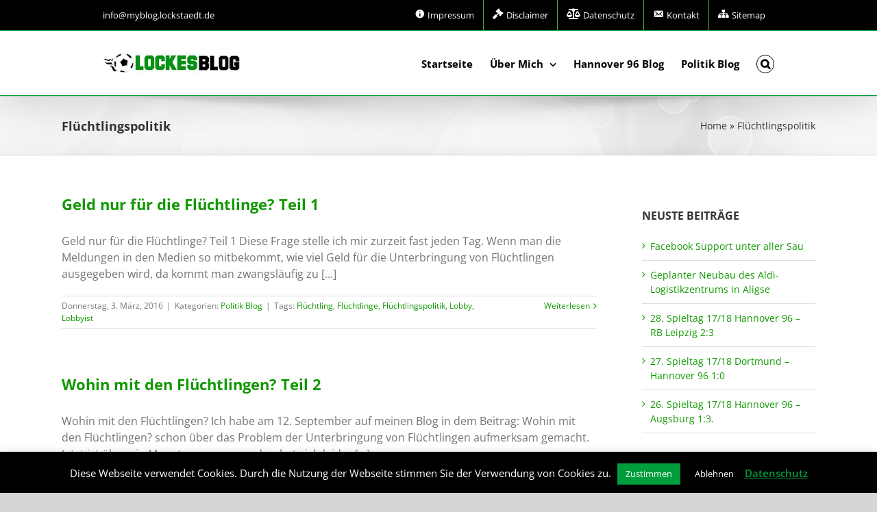

--- FILE ---
content_type: text/html; charset=UTF-8
request_url: http://myblog.lockstaedt.de/schlagwort/fluechtlingspolitik/
body_size: 19623
content:
<!DOCTYPE html>
<html class="avada-html-layout-wide avada-html-header-position-top avada-html-is-archive" lang="de" prefix="og: http://ogp.me/ns# fb: http://ogp.me/ns/fb#">
<head>
	<meta http-equiv="X-UA-Compatible" content="IE=edge" />
	<meta http-equiv="Content-Type" content="text/html; charset=utf-8"/>
	<meta name="viewport" content="width=device-width, initial-scale=1" />
	<script>var disableStr = 'ga-disable-UA-58458243-2'; if (document.cookie.indexOf(disableStr + '=true') > -1) { window[disableStr] = true; }</script><meta name='robots' content='noindex, follow' />
	<style>img:is([sizes="auto" i], [sizes^="auto," i]) { contain-intrinsic-size: 3000px 1500px }</style>
	
	<!-- This site is optimized with the Yoast SEO plugin v26.6 - https://yoast.com/wordpress/plugins/seo/ -->
	<title>Flüchtlingspolitik Archive - Lockes Blog</title>
	<meta name="description" content="96, Asylbewerber, Duffner, Flüchtling, Flüchtlinge, Frontzeck, Griechenland, Hannover, Hannover 96, Heckler und Koch, Iran, Kauder, Lobbyist, Migranten, Politik, Aligse, Lockstädt" />
	<meta property="og:locale" content="de_DE" />
	<meta property="og:type" content="article" />
	<meta property="og:title" content="Flüchtlingspolitik Archive - Lockes Blog" />
	<meta property="og:description" content="96, Asylbewerber, Duffner, Flüchtling, Flüchtlinge, Frontzeck, Griechenland, Hannover, Hannover 96, Heckler und Koch, Iran, Kauder, Lobbyist, Migranten, Politik, Aligse, Lockstädt" />
	<meta property="og:url" content="http://myblog.lockstaedt.de/schlagwort/fluechtlingspolitik/" />
	<meta property="og:site_name" content="Lockes Blog" />
	<meta name="twitter:card" content="summary_large_image" />
	<script type="application/ld+json" class="yoast-schema-graph">{"@context":"https://schema.org","@graph":[{"@type":"CollectionPage","@id":"http://myblog.lockstaedt.de/schlagwort/fluechtlingspolitik/","url":"http://myblog.lockstaedt.de/schlagwort/fluechtlingspolitik/","name":"Flüchtlingspolitik Archive - Lockes Blog","isPartOf":{"@id":"http://myblog.lockstaedt.de/#website"},"description":"96, Asylbewerber, Duffner, Flüchtling, Flüchtlinge, Frontzeck, Griechenland, Hannover, Hannover 96, Heckler und Koch, Iran, Kauder, Lobbyist, Migranten, Politik, Aligse, Lockstädt","breadcrumb":{"@id":"http://myblog.lockstaedt.de/schlagwort/fluechtlingspolitik/#breadcrumb"},"inLanguage":"de"},{"@type":"BreadcrumbList","@id":"http://myblog.lockstaedt.de/schlagwort/fluechtlingspolitik/#breadcrumb","itemListElement":[{"@type":"ListItem","position":1,"name":"Home","item":"http://myblog.lockstaedt.de/"},{"@type":"ListItem","position":2,"name":"Flüchtlingspolitik"}]},{"@type":"WebSite","@id":"http://myblog.lockstaedt.de/#website","url":"http://myblog.lockstaedt.de/","name":"Lockes Blog","description":"Mein Kritischer Block zu politischen Themen und Hannover 96","potentialAction":[{"@type":"SearchAction","target":{"@type":"EntryPoint","urlTemplate":"http://myblog.lockstaedt.de/?s={search_term_string}"},"query-input":{"@type":"PropertyValueSpecification","valueRequired":true,"valueName":"search_term_string"}}],"inLanguage":"de"}]}</script>
	<!-- / Yoast SEO plugin. -->


<link rel="alternate" type="application/rss+xml" title="Lockes Blog &raquo; Feed" href="http://myblog.lockstaedt.de/feed/" />
<link rel="alternate" type="application/rss+xml" title="Lockes Blog &raquo; Kommentar-Feed" href="http://myblog.lockstaedt.de/comments/feed/" />
		
		
		
		
		
		<link rel="alternate" type="application/rss+xml" title="Lockes Blog &raquo; Flüchtlingspolitik Schlagwort-Feed" href="http://myblog.lockstaedt.de/schlagwort/fluechtlingspolitik/feed/" />
<script type="text/javascript">
/* <![CDATA[ */
window._wpemojiSettings = {"baseUrl":"https:\/\/s.w.org\/images\/core\/emoji\/16.0.1\/72x72\/","ext":".png","svgUrl":"https:\/\/s.w.org\/images\/core\/emoji\/16.0.1\/svg\/","svgExt":".svg","source":{"concatemoji":"http:\/\/myblog.lockstaedt.de\/wp-includes\/js\/wp-emoji-release.min.js?ver=6.8.3"}};
/*! This file is auto-generated */
!function(s,n){var o,i,e;function c(e){try{var t={supportTests:e,timestamp:(new Date).valueOf()};sessionStorage.setItem(o,JSON.stringify(t))}catch(e){}}function p(e,t,n){e.clearRect(0,0,e.canvas.width,e.canvas.height),e.fillText(t,0,0);var t=new Uint32Array(e.getImageData(0,0,e.canvas.width,e.canvas.height).data),a=(e.clearRect(0,0,e.canvas.width,e.canvas.height),e.fillText(n,0,0),new Uint32Array(e.getImageData(0,0,e.canvas.width,e.canvas.height).data));return t.every(function(e,t){return e===a[t]})}function u(e,t){e.clearRect(0,0,e.canvas.width,e.canvas.height),e.fillText(t,0,0);for(var n=e.getImageData(16,16,1,1),a=0;a<n.data.length;a++)if(0!==n.data[a])return!1;return!0}function f(e,t,n,a){switch(t){case"flag":return n(e,"\ud83c\udff3\ufe0f\u200d\u26a7\ufe0f","\ud83c\udff3\ufe0f\u200b\u26a7\ufe0f")?!1:!n(e,"\ud83c\udde8\ud83c\uddf6","\ud83c\udde8\u200b\ud83c\uddf6")&&!n(e,"\ud83c\udff4\udb40\udc67\udb40\udc62\udb40\udc65\udb40\udc6e\udb40\udc67\udb40\udc7f","\ud83c\udff4\u200b\udb40\udc67\u200b\udb40\udc62\u200b\udb40\udc65\u200b\udb40\udc6e\u200b\udb40\udc67\u200b\udb40\udc7f");case"emoji":return!a(e,"\ud83e\udedf")}return!1}function g(e,t,n,a){var r="undefined"!=typeof WorkerGlobalScope&&self instanceof WorkerGlobalScope?new OffscreenCanvas(300,150):s.createElement("canvas"),o=r.getContext("2d",{willReadFrequently:!0}),i=(o.textBaseline="top",o.font="600 32px Arial",{});return e.forEach(function(e){i[e]=t(o,e,n,a)}),i}function t(e){var t=s.createElement("script");t.src=e,t.defer=!0,s.head.appendChild(t)}"undefined"!=typeof Promise&&(o="wpEmojiSettingsSupports",i=["flag","emoji"],n.supports={everything:!0,everythingExceptFlag:!0},e=new Promise(function(e){s.addEventListener("DOMContentLoaded",e,{once:!0})}),new Promise(function(t){var n=function(){try{var e=JSON.parse(sessionStorage.getItem(o));if("object"==typeof e&&"number"==typeof e.timestamp&&(new Date).valueOf()<e.timestamp+604800&&"object"==typeof e.supportTests)return e.supportTests}catch(e){}return null}();if(!n){if("undefined"!=typeof Worker&&"undefined"!=typeof OffscreenCanvas&&"undefined"!=typeof URL&&URL.createObjectURL&&"undefined"!=typeof Blob)try{var e="postMessage("+g.toString()+"("+[JSON.stringify(i),f.toString(),p.toString(),u.toString()].join(",")+"));",a=new Blob([e],{type:"text/javascript"}),r=new Worker(URL.createObjectURL(a),{name:"wpTestEmojiSupports"});return void(r.onmessage=function(e){c(n=e.data),r.terminate(),t(n)})}catch(e){}c(n=g(i,f,p,u))}t(n)}).then(function(e){for(var t in e)n.supports[t]=e[t],n.supports.everything=n.supports.everything&&n.supports[t],"flag"!==t&&(n.supports.everythingExceptFlag=n.supports.everythingExceptFlag&&n.supports[t]);n.supports.everythingExceptFlag=n.supports.everythingExceptFlag&&!n.supports.flag,n.DOMReady=!1,n.readyCallback=function(){n.DOMReady=!0}}).then(function(){return e}).then(function(){var e;n.supports.everything||(n.readyCallback(),(e=n.source||{}).concatemoji?t(e.concatemoji):e.wpemoji&&e.twemoji&&(t(e.twemoji),t(e.wpemoji)))}))}((window,document),window._wpemojiSettings);
/* ]]> */
</script>
<link rel='stylesheet' id='dashicons-css' href='http://myblog.lockstaedt.de/wp-includes/css/dashicons.min.css?ver=6.8.3' type='text/css' media='all' />
<link rel='stylesheet' id='elusive-css' href='http://myblog.lockstaedt.de/wp-content/plugins/menu-icons/vendor/codeinwp/icon-picker/css/types/elusive.min.css?ver=2.0' type='text/css' media='all' />
<link rel='stylesheet' id='menu-icon-font-awesome-css' href='http://myblog.lockstaedt.de/wp-content/plugins/menu-icons/css/fontawesome/css/all.min.css?ver=5.15.4' type='text/css' media='all' />
<link rel='stylesheet' id='foundation-icons-css' href='http://myblog.lockstaedt.de/wp-content/plugins/menu-icons/vendor/codeinwp/icon-picker/css/types/foundation-icons.min.css?ver=3.0' type='text/css' media='all' />
<link rel='stylesheet' id='genericons-css' href='http://myblog.lockstaedt.de/wp-content/plugins/menu-icons/vendor/codeinwp/icon-picker/css/types/genericons.min.css?ver=3.4' type='text/css' media='all' />
<link rel='stylesheet' id='menu-icons-extra-css' href='http://myblog.lockstaedt.de/wp-content/plugins/menu-icons/css/extra.min.css?ver=0.13.20' type='text/css' media='all' />
<style id='wp-emoji-styles-inline-css' type='text/css'>

	img.wp-smiley, img.emoji {
		display: inline !important;
		border: none !important;
		box-shadow: none !important;
		height: 1em !important;
		width: 1em !important;
		margin: 0 0.07em !important;
		vertical-align: -0.1em !important;
		background: none !important;
		padding: 0 !important;
	}
</style>
<style id='classic-theme-styles-inline-css' type='text/css'>
/*! This file is auto-generated */
.wp-block-button__link{color:#fff;background-color:#32373c;border-radius:9999px;box-shadow:none;text-decoration:none;padding:calc(.667em + 2px) calc(1.333em + 2px);font-size:1.125em}.wp-block-file__button{background:#32373c;color:#fff;text-decoration:none}
</style>
<style id='global-styles-inline-css' type='text/css'>
:root{--wp--preset--aspect-ratio--square: 1;--wp--preset--aspect-ratio--4-3: 4/3;--wp--preset--aspect-ratio--3-4: 3/4;--wp--preset--aspect-ratio--3-2: 3/2;--wp--preset--aspect-ratio--2-3: 2/3;--wp--preset--aspect-ratio--16-9: 16/9;--wp--preset--aspect-ratio--9-16: 9/16;--wp--preset--color--black: #000000;--wp--preset--color--cyan-bluish-gray: #abb8c3;--wp--preset--color--white: #ffffff;--wp--preset--color--pale-pink: #f78da7;--wp--preset--color--vivid-red: #cf2e2e;--wp--preset--color--luminous-vivid-orange: #ff6900;--wp--preset--color--luminous-vivid-amber: #fcb900;--wp--preset--color--light-green-cyan: #7bdcb5;--wp--preset--color--vivid-green-cyan: #00d084;--wp--preset--color--pale-cyan-blue: #8ed1fc;--wp--preset--color--vivid-cyan-blue: #0693e3;--wp--preset--color--vivid-purple: #9b51e0;--wp--preset--gradient--vivid-cyan-blue-to-vivid-purple: linear-gradient(135deg,rgba(6,147,227,1) 0%,rgb(155,81,224) 100%);--wp--preset--gradient--light-green-cyan-to-vivid-green-cyan: linear-gradient(135deg,rgb(122,220,180) 0%,rgb(0,208,130) 100%);--wp--preset--gradient--luminous-vivid-amber-to-luminous-vivid-orange: linear-gradient(135deg,rgba(252,185,0,1) 0%,rgba(255,105,0,1) 100%);--wp--preset--gradient--luminous-vivid-orange-to-vivid-red: linear-gradient(135deg,rgba(255,105,0,1) 0%,rgb(207,46,46) 100%);--wp--preset--gradient--very-light-gray-to-cyan-bluish-gray: linear-gradient(135deg,rgb(238,238,238) 0%,rgb(169,184,195) 100%);--wp--preset--gradient--cool-to-warm-spectrum: linear-gradient(135deg,rgb(74,234,220) 0%,rgb(151,120,209) 20%,rgb(207,42,186) 40%,rgb(238,44,130) 60%,rgb(251,105,98) 80%,rgb(254,248,76) 100%);--wp--preset--gradient--blush-light-purple: linear-gradient(135deg,rgb(255,206,236) 0%,rgb(152,150,240) 100%);--wp--preset--gradient--blush-bordeaux: linear-gradient(135deg,rgb(254,205,165) 0%,rgb(254,45,45) 50%,rgb(107,0,62) 100%);--wp--preset--gradient--luminous-dusk: linear-gradient(135deg,rgb(255,203,112) 0%,rgb(199,81,192) 50%,rgb(65,88,208) 100%);--wp--preset--gradient--pale-ocean: linear-gradient(135deg,rgb(255,245,203) 0%,rgb(182,227,212) 50%,rgb(51,167,181) 100%);--wp--preset--gradient--electric-grass: linear-gradient(135deg,rgb(202,248,128) 0%,rgb(113,206,126) 100%);--wp--preset--gradient--midnight: linear-gradient(135deg,rgb(2,3,129) 0%,rgb(40,116,252) 100%);--wp--preset--font-size--small: 12px;--wp--preset--font-size--medium: 20px;--wp--preset--font-size--large: 24px;--wp--preset--font-size--x-large: 42px;--wp--preset--font-size--normal: 16px;--wp--preset--font-size--xlarge: 32px;--wp--preset--font-size--huge: 48px;--wp--preset--spacing--20: 0.44rem;--wp--preset--spacing--30: 0.67rem;--wp--preset--spacing--40: 1rem;--wp--preset--spacing--50: 1.5rem;--wp--preset--spacing--60: 2.25rem;--wp--preset--spacing--70: 3.38rem;--wp--preset--spacing--80: 5.06rem;--wp--preset--shadow--natural: 6px 6px 9px rgba(0, 0, 0, 0.2);--wp--preset--shadow--deep: 12px 12px 50px rgba(0, 0, 0, 0.4);--wp--preset--shadow--sharp: 6px 6px 0px rgba(0, 0, 0, 0.2);--wp--preset--shadow--outlined: 6px 6px 0px -3px rgba(255, 255, 255, 1), 6px 6px rgba(0, 0, 0, 1);--wp--preset--shadow--crisp: 6px 6px 0px rgba(0, 0, 0, 1);}:where(.is-layout-flex){gap: 0.5em;}:where(.is-layout-grid){gap: 0.5em;}body .is-layout-flex{display: flex;}.is-layout-flex{flex-wrap: wrap;align-items: center;}.is-layout-flex > :is(*, div){margin: 0;}body .is-layout-grid{display: grid;}.is-layout-grid > :is(*, div){margin: 0;}:where(.wp-block-columns.is-layout-flex){gap: 2em;}:where(.wp-block-columns.is-layout-grid){gap: 2em;}:where(.wp-block-post-template.is-layout-flex){gap: 1.25em;}:where(.wp-block-post-template.is-layout-grid){gap: 1.25em;}.has-black-color{color: var(--wp--preset--color--black) !important;}.has-cyan-bluish-gray-color{color: var(--wp--preset--color--cyan-bluish-gray) !important;}.has-white-color{color: var(--wp--preset--color--white) !important;}.has-pale-pink-color{color: var(--wp--preset--color--pale-pink) !important;}.has-vivid-red-color{color: var(--wp--preset--color--vivid-red) !important;}.has-luminous-vivid-orange-color{color: var(--wp--preset--color--luminous-vivid-orange) !important;}.has-luminous-vivid-amber-color{color: var(--wp--preset--color--luminous-vivid-amber) !important;}.has-light-green-cyan-color{color: var(--wp--preset--color--light-green-cyan) !important;}.has-vivid-green-cyan-color{color: var(--wp--preset--color--vivid-green-cyan) !important;}.has-pale-cyan-blue-color{color: var(--wp--preset--color--pale-cyan-blue) !important;}.has-vivid-cyan-blue-color{color: var(--wp--preset--color--vivid-cyan-blue) !important;}.has-vivid-purple-color{color: var(--wp--preset--color--vivid-purple) !important;}.has-black-background-color{background-color: var(--wp--preset--color--black) !important;}.has-cyan-bluish-gray-background-color{background-color: var(--wp--preset--color--cyan-bluish-gray) !important;}.has-white-background-color{background-color: var(--wp--preset--color--white) !important;}.has-pale-pink-background-color{background-color: var(--wp--preset--color--pale-pink) !important;}.has-vivid-red-background-color{background-color: var(--wp--preset--color--vivid-red) !important;}.has-luminous-vivid-orange-background-color{background-color: var(--wp--preset--color--luminous-vivid-orange) !important;}.has-luminous-vivid-amber-background-color{background-color: var(--wp--preset--color--luminous-vivid-amber) !important;}.has-light-green-cyan-background-color{background-color: var(--wp--preset--color--light-green-cyan) !important;}.has-vivid-green-cyan-background-color{background-color: var(--wp--preset--color--vivid-green-cyan) !important;}.has-pale-cyan-blue-background-color{background-color: var(--wp--preset--color--pale-cyan-blue) !important;}.has-vivid-cyan-blue-background-color{background-color: var(--wp--preset--color--vivid-cyan-blue) !important;}.has-vivid-purple-background-color{background-color: var(--wp--preset--color--vivid-purple) !important;}.has-black-border-color{border-color: var(--wp--preset--color--black) !important;}.has-cyan-bluish-gray-border-color{border-color: var(--wp--preset--color--cyan-bluish-gray) !important;}.has-white-border-color{border-color: var(--wp--preset--color--white) !important;}.has-pale-pink-border-color{border-color: var(--wp--preset--color--pale-pink) !important;}.has-vivid-red-border-color{border-color: var(--wp--preset--color--vivid-red) !important;}.has-luminous-vivid-orange-border-color{border-color: var(--wp--preset--color--luminous-vivid-orange) !important;}.has-luminous-vivid-amber-border-color{border-color: var(--wp--preset--color--luminous-vivid-amber) !important;}.has-light-green-cyan-border-color{border-color: var(--wp--preset--color--light-green-cyan) !important;}.has-vivid-green-cyan-border-color{border-color: var(--wp--preset--color--vivid-green-cyan) !important;}.has-pale-cyan-blue-border-color{border-color: var(--wp--preset--color--pale-cyan-blue) !important;}.has-vivid-cyan-blue-border-color{border-color: var(--wp--preset--color--vivid-cyan-blue) !important;}.has-vivid-purple-border-color{border-color: var(--wp--preset--color--vivid-purple) !important;}.has-vivid-cyan-blue-to-vivid-purple-gradient-background{background: var(--wp--preset--gradient--vivid-cyan-blue-to-vivid-purple) !important;}.has-light-green-cyan-to-vivid-green-cyan-gradient-background{background: var(--wp--preset--gradient--light-green-cyan-to-vivid-green-cyan) !important;}.has-luminous-vivid-amber-to-luminous-vivid-orange-gradient-background{background: var(--wp--preset--gradient--luminous-vivid-amber-to-luminous-vivid-orange) !important;}.has-luminous-vivid-orange-to-vivid-red-gradient-background{background: var(--wp--preset--gradient--luminous-vivid-orange-to-vivid-red) !important;}.has-very-light-gray-to-cyan-bluish-gray-gradient-background{background: var(--wp--preset--gradient--very-light-gray-to-cyan-bluish-gray) !important;}.has-cool-to-warm-spectrum-gradient-background{background: var(--wp--preset--gradient--cool-to-warm-spectrum) !important;}.has-blush-light-purple-gradient-background{background: var(--wp--preset--gradient--blush-light-purple) !important;}.has-blush-bordeaux-gradient-background{background: var(--wp--preset--gradient--blush-bordeaux) !important;}.has-luminous-dusk-gradient-background{background: var(--wp--preset--gradient--luminous-dusk) !important;}.has-pale-ocean-gradient-background{background: var(--wp--preset--gradient--pale-ocean) !important;}.has-electric-grass-gradient-background{background: var(--wp--preset--gradient--electric-grass) !important;}.has-midnight-gradient-background{background: var(--wp--preset--gradient--midnight) !important;}.has-small-font-size{font-size: var(--wp--preset--font-size--small) !important;}.has-medium-font-size{font-size: var(--wp--preset--font-size--medium) !important;}.has-large-font-size{font-size: var(--wp--preset--font-size--large) !important;}.has-x-large-font-size{font-size: var(--wp--preset--font-size--x-large) !important;}
:where(.wp-block-post-template.is-layout-flex){gap: 1.25em;}:where(.wp-block-post-template.is-layout-grid){gap: 1.25em;}
:where(.wp-block-columns.is-layout-flex){gap: 2em;}:where(.wp-block-columns.is-layout-grid){gap: 2em;}
:root :where(.wp-block-pullquote){font-size: 1.5em;line-height: 1.6;}
</style>
<link rel='stylesheet' id='cookie-law-info-css' href='http://myblog.lockstaedt.de/wp-content/plugins/cookie-law-info/legacy/public/css/cookie-law-info-public.css?ver=3.3.9' type='text/css' media='all' />
<link rel='stylesheet' id='cookie-law-info-gdpr-css' href='http://myblog.lockstaedt.de/wp-content/plugins/cookie-law-info/legacy/public/css/cookie-law-info-gdpr.css?ver=3.3.9' type='text/css' media='all' />
<link rel='stylesheet' id='rs-plugin-settings-css' href='http://myblog.lockstaedt.de/wp-content/plugins/revslider/public/assets/css/rs6.css?ver=6.1.1' type='text/css' media='all' />
<style id='rs-plugin-settings-inline-css' type='text/css'>
<iframe src="https://www.google.com/maps/embed?pb=!1m18!1m12!1m3!1d2935.228088474755!2d9.968621316095696!3d52.39940997979142!2m3!1f0!2f0!3f0!3m2!1i1024!2i768!4f13.1!3m3!1m2!1s0x47b00f6e076eb04b%3A0xd5429e8face108bf!2sIm+Heerseacker+12%2C+31275+Lehrte%2C+Germany!5e1!3m2!1sen!2sus!4v1500232447375" width="600" height="450" frameborder="0" style="border:0" allowfullscreen></iframe>
</style>
<!--[if IE]>
<link rel='stylesheet' id='avada-IE-css' href='http://myblog.lockstaedt.de/wp-content/themes/Avada/assets/css/dynamic/ie.min.css?ver=7.3' type='text/css' media='all' />
<style id='avada-IE-inline-css' type='text/css'>
.avada-select-parent .select-arrow{background-color:#ffffff}
.select-arrow{background-color:#ffffff}
</style>
<![endif]-->
<link rel='stylesheet' id='fusion-dynamic-css-css' href='http://myblog.lockstaedt.de/wp-content/uploads/fusion-styles/d6383f80d4e828741d5a47cc7b1f2529.min.css?ver=3.3' type='text/css' media='all' />
<script type="text/javascript" src="http://myblog.lockstaedt.de/wp-includes/js/jquery/jquery.min.js?ver=3.7.1" id="jquery-core-js"></script>
<script type="text/javascript" src="http://myblog.lockstaedt.de/wp-includes/js/jquery/jquery-migrate.min.js?ver=3.4.1" id="jquery-migrate-js"></script>
<script type="text/javascript" id="cookie-law-info-js-extra">
/* <![CDATA[ */
var Cli_Data = {"nn_cookie_ids":[],"cookielist":[],"non_necessary_cookies":[],"ccpaEnabled":"","ccpaRegionBased":"","ccpaBarEnabled":"","strictlyEnabled":["necessary","obligatoire"],"ccpaType":"gdpr","js_blocking":"","custom_integration":"","triggerDomRefresh":"","secure_cookies":""};
var cli_cookiebar_settings = {"animate_speed_hide":"500","animate_speed_show":"500","background":"#000000","border":"#444","border_on":"","button_1_button_colour":"#009d3c","button_1_button_hover":"#007e30","button_1_link_colour":"#fff","button_1_as_button":"1","button_1_new_win":"","button_2_button_colour":"#ffffff","button_2_button_hover":"#cccccc","button_2_link_colour":"#009d3c","button_2_as_button":"","button_2_hidebar":"","button_3_button_colour":"#000","button_3_button_hover":"#000000","button_3_link_colour":"#fff","button_3_as_button":"1","button_3_new_win":"","button_4_button_colour":"#000","button_4_button_hover":"#000000","button_4_link_colour":"#fff","button_4_as_button":"1","button_7_button_colour":"#61a229","button_7_button_hover":"#4e8221","button_7_link_colour":"#fff","button_7_as_button":"1","button_7_new_win":"","font_family":"inherit","header_fix":"","notify_animate_hide":"1","notify_animate_show":"","notify_div_id":"#cookie-law-info-bar","notify_position_horizontal":"right","notify_position_vertical":"bottom","scroll_close":"","scroll_close_reload":"","accept_close_reload":"","reject_close_reload":"","showagain_tab":"1","showagain_background":"#fff","showagain_border":"#000","showagain_div_id":"#cookie-law-info-again","showagain_x_position":"100px","text":"#ffffff","show_once_yn":"","show_once":"10000","logging_on":"","as_popup":"","popup_overlay":"1","bar_heading_text":"","cookie_bar_as":"banner","popup_showagain_position":"bottom-right","widget_position":"left"};
var log_object = {"ajax_url":"http:\/\/myblog.lockstaedt.de\/wp-admin\/admin-ajax.php"};
/* ]]> */
</script>
<script type="text/javascript" src="http://myblog.lockstaedt.de/wp-content/plugins/cookie-law-info/legacy/public/js/cookie-law-info-public.js?ver=3.3.9" id="cookie-law-info-js"></script>
<script type="text/javascript" src="http://myblog.lockstaedt.de/wp-content/plugins/revslider/public/assets/js/revolution.tools.min.js?ver=6.0" id="tp-tools-js"></script>
<script type="text/javascript" src="http://myblog.lockstaedt.de/wp-content/plugins/revslider/public/assets/js/rs6.min.js?ver=6.1.1" id="revmin-js"></script>
<link rel="https://api.w.org/" href="http://myblog.lockstaedt.de/wp-json/" /><link rel="alternate" title="JSON" type="application/json" href="http://myblog.lockstaedt.de/wp-json/wp/v2/tags/73" /><link rel="EditURI" type="application/rsd+xml" title="RSD" href="http://myblog.lockstaedt.de/xmlrpc.php?rsd" />
<meta name="generator" content="WordPress 6.8.3" />

        <script type="text/javascript">
            var jQueryMigrateHelperHasSentDowngrade = false;

			window.onerror = function( msg, url, line, col, error ) {
				// Break out early, do not processing if a downgrade reqeust was already sent.
				if ( jQueryMigrateHelperHasSentDowngrade ) {
					return true;
                }

				var xhr = new XMLHttpRequest();
				var nonce = '76631e731a';
				var jQueryFunctions = [
					'andSelf',
					'browser',
					'live',
					'boxModel',
					'support.boxModel',
					'size',
					'swap',
					'clean',
					'sub',
                ];
				var match_pattern = /\)\.(.+?) is not a function/;
                var erroredFunction = msg.match( match_pattern );

                // If there was no matching functions, do not try to downgrade.
                if ( null === erroredFunction || typeof erroredFunction !== 'object' || typeof erroredFunction[1] === "undefined" || -1 === jQueryFunctions.indexOf( erroredFunction[1] ) ) {
                    return true;
                }

                // Set that we've now attempted a downgrade request.
                jQueryMigrateHelperHasSentDowngrade = true;

				xhr.open( 'POST', 'http://myblog.lockstaedt.de/wp-admin/admin-ajax.php' );
				xhr.setRequestHeader( 'Content-Type', 'application/x-www-form-urlencoded' );
				xhr.onload = function () {
					var response,
                        reload = false;

					if ( 200 === xhr.status ) {
                        try {
                        	response = JSON.parse( xhr.response );

                        	reload = response.data.reload;
                        } catch ( e ) {
                        	reload = false;
                        }
                    }

					// Automatically reload the page if a deprecation caused an automatic downgrade, ensure visitors get the best possible experience.
					if ( reload ) {
						location.reload();
                    }
				};

				xhr.send( encodeURI( 'action=jquery-migrate-downgrade-version&_wpnonce=' + nonce ) );

				// Suppress error alerts in older browsers
				return true;
			}
        </script>

		<style type="text/css" id="css-fb-visibility">@media screen and (max-width: 640px){body:not(.fusion-builder-ui-wireframe) .fusion-no-small-visibility{display:none !important;}body:not(.fusion-builder-ui-wireframe) .sm-text-align-center{text-align:center !important;}body:not(.fusion-builder-ui-wireframe) .sm-text-align-left{text-align:left !important;}body:not(.fusion-builder-ui-wireframe) .sm-text-align-right{text-align:right !important;}body:not(.fusion-builder-ui-wireframe) .sm-mx-auto{margin-left:auto !important;margin-right:auto !important;}body:not(.fusion-builder-ui-wireframe) .sm-ml-auto{margin-left:auto !important;}body:not(.fusion-builder-ui-wireframe) .sm-mr-auto{margin-right:auto !important;}body:not(.fusion-builder-ui-wireframe) .fusion-absolute-position-small{position:absolute;top:auto;width:100%;}}@media screen and (min-width: 641px) and (max-width: 1024px){body:not(.fusion-builder-ui-wireframe) .fusion-no-medium-visibility{display:none !important;}body:not(.fusion-builder-ui-wireframe) .md-text-align-center{text-align:center !important;}body:not(.fusion-builder-ui-wireframe) .md-text-align-left{text-align:left !important;}body:not(.fusion-builder-ui-wireframe) .md-text-align-right{text-align:right !important;}body:not(.fusion-builder-ui-wireframe) .md-mx-auto{margin-left:auto !important;margin-right:auto !important;}body:not(.fusion-builder-ui-wireframe) .md-ml-auto{margin-left:auto !important;}body:not(.fusion-builder-ui-wireframe) .md-mr-auto{margin-right:auto !important;}body:not(.fusion-builder-ui-wireframe) .fusion-absolute-position-medium{position:absolute;top:auto;width:100%;}}@media screen and (min-width: 1025px){body:not(.fusion-builder-ui-wireframe) .fusion-no-large-visibility{display:none !important;}body:not(.fusion-builder-ui-wireframe) .lg-text-align-center{text-align:center !important;}body:not(.fusion-builder-ui-wireframe) .lg-text-align-left{text-align:left !important;}body:not(.fusion-builder-ui-wireframe) .lg-text-align-right{text-align:right !important;}body:not(.fusion-builder-ui-wireframe) .lg-mx-auto{margin-left:auto !important;margin-right:auto !important;}body:not(.fusion-builder-ui-wireframe) .lg-ml-auto{margin-left:auto !important;}body:not(.fusion-builder-ui-wireframe) .lg-mr-auto{margin-right:auto !important;}body:not(.fusion-builder-ui-wireframe) .fusion-absolute-position-large{position:absolute;top:auto;width:100%;}}</style><meta name="generator" content="Powered by Slider Revolution 6.1.1 - responsive, Mobile-Friendly Slider Plugin for WordPress with comfortable drag and drop interface." />
<link rel="icon" href="http://myblog.lockstaedt.de/wp-content/uploads/2015/09/wappen3-150x150.jpg" sizes="32x32" />
<link rel="icon" href="http://myblog.lockstaedt.de/wp-content/uploads/2015/09/wappen3-e1442257276992.jpg" sizes="192x192" />
<link rel="apple-touch-icon" href="http://myblog.lockstaedt.de/wp-content/uploads/2015/09/wappen3-e1442257276992.jpg" />
<meta name="msapplication-TileImage" content="http://myblog.lockstaedt.de/wp-content/uploads/2015/09/wappen3-e1442257276992.jpg" />
<script type="text/javascript">function setREVStartSize(a){try{var b,c=document.getElementById(a.c).parentNode.offsetWidth;if(c=0===c||isNaN(c)?window.innerWidth:c,a.tabw=void 0===a.tabw?0:parseInt(a.tabw),a.thumbw=void 0===a.thumbw?0:parseInt(a.thumbw),a.tabh=void 0===a.tabh?0:parseInt(a.tabh),a.thumbh=void 0===a.thumbh?0:parseInt(a.thumbh),a.tabhide=void 0===a.tabhide?0:parseInt(a.tabhide),a.thumbhide=void 0===a.thumbhide?0:parseInt(a.thumbhide),a.mh=void 0===a.mh||""==a.mh?0:a.mh,"fullscreen"===a.layout||"fullscreen"===a.l)b=Math.max(a.mh,window.innerHeight);else{for(var d in a.gw=Array.isArray(a.gw)?a.gw:[a.gw],a.rl)(void 0===a.gw[d]||0===a.gw[d])&&(a.gw[d]=a.gw[d-1]);for(var d in a.gh=void 0===a.el||""===a.el||Array.isArray(a.el)&&0==a.el.length?a.gh:a.el,a.gh=Array.isArray(a.gh)?a.gh:[a.gh],a.rl)(void 0===a.gh[d]||0===a.gh[d])&&(a.gh[d]=a.gh[d-1]);var e,f=Array(a.rl.length),g=0;for(var d in a.tabw=a.tabhide>=c?0:a.tabw,a.thumbw=a.thumbhide>=c?0:a.thumbw,a.tabh=a.tabhide>=c?0:a.tabh,a.thumbh=a.thumbhide>=c?0:a.thumbh,a.rl)f[d]=a.rl[d]<window.innerWidth?0:a.rl[d];for(var d in e=f[0],f)e>f[d]&&0<f[d]&&(e=f[d],g=d);var h=c>a.gw[g]+a.tabw+a.thumbw?1:(c-(a.tabw+a.thumbw))/a.gw[g];b=a.gh[g]*h+(a.tabh+a.thumbh)}void 0===window.rs_init_css&&(window.rs_init_css=document.head.appendChild(document.createElement("style"))),document.getElementById(a.c).height=b,window.rs_init_css.innerHTML+="#"+a.c+"_wrapper { height: "+b+"px }"}catch(a){console.log("Failure at Presize of Slider:"+a)}};</script>
		<script type="text/javascript">
			var doc = document.documentElement;
			doc.setAttribute( 'data-useragent', navigator.userAgent );
		</script>
		
	</head>

<body class="archive tag tag-fluechtlingspolitik tag-73 wp-theme-Avada fusion-image-hovers fusion-pagination-sizing fusion-button_size-large fusion-button_type-flat fusion-button_span-no avada-image-rollover-circle-yes avada-image-rollover-yes avada-image-rollover-direction-left fusion-has-button-gradient fusion-body ltr fusion-sticky-header no-mobile-slidingbar no-mobile-totop avada-has-rev-slider-styles fusion-disable-outline fusion-sub-menu-slide mobile-logo-pos-left layout-wide-mode avada-has-boxed-modal-shadow- layout-scroll-offset-full avada-has-zero-margin-offset-top has-sidebar fusion-top-header menu-text-align-center mobile-menu-design-modern fusion-show-pagination-text fusion-header-layout-v3 avada-responsive avada-footer-fx-sticky avada-menu-highlight-style-bar fusion-search-form-classic fusion-main-menu-search-dropdown fusion-avatar-square avada-sticky-shrinkage avada-dropdown-styles avada-blog-layout-large avada-blog-archive-layout-large avada-header-shadow-yes avada-menu-icon-position-left avada-has-megamenu-shadow avada-has-mainmenu-dropdown-divider fusion-has-main-nav-icon-circle avada-has-mobile-menu-search avada-has-main-nav-search-icon avada-has-breadcrumb-mobile-hidden avada-has-titlebar-bar_and_content avada-has-pagination-width_height avada-flyout-menu-direction-fade avada-ec-views-v1" >
		<a class="skip-link screen-reader-text" href="#content">Zum Inhalt springen</a>

	<div id="boxed-wrapper">
		<div class="fusion-sides-frame"></div>
		<div id="wrapper" class="fusion-wrapper">
			<div id="home" style="position:relative;top:-1px;"></div>
			
				
			<header class="fusion-header-wrapper fusion-header-shadow">
				<div class="fusion-header-v3 fusion-logo-alignment fusion-logo-left fusion-sticky-menu- fusion-sticky-logo-1 fusion-mobile-logo-1  fusion-mobile-menu-design-modern">
					
<div class="fusion-secondary-header">
	<div class="fusion-row">
					<div class="fusion-alignleft">
				<div class="fusion-contact-info"><span class="fusion-contact-info-phone-number"></span><span class="fusion-contact-info-email-address"><a href="mailto:info&#64;&#109;y&#98;l&#111;g.l&#111;ck&#115;t&#97;&#101;d&#116;.d&#101;">info&#64;&#109;y&#98;l&#111;g.l&#111;ck&#115;t&#97;&#101;d&#116;.d&#101;</a></span></div>			</div>
							<div class="fusion-alignright">
				<nav class="fusion-secondary-menu" role="navigation" aria-label="Sekundäres Menü"><ul id="menu-footer" class="menu"><li  id="menu-item-21"  class="menu-item menu-item-type-post_type menu-item-object-page menu-item-21"  data-item-id="21"><a  href="http://myblog.lockstaedt.de/impressum/" class="fusion-bar-highlight"><span class="menu-text"><i class="_mi _before dashicons dashicons-info" aria-hidden="true"></i><span>Impressum</span></span></a></li><li  id="menu-item-28"  class="menu-item menu-item-type-post_type menu-item-object-page menu-item-28"  data-item-id="28"><a  href="http://myblog.lockstaedt.de/disclaimer/" class="fusion-bar-highlight"><span class="menu-text"><i class="_mi _before fa fa-gavel" aria-hidden="true"></i><span>Disclaimer</span></span></a></li><li  id="menu-item-59"  class="menu-item menu-item-type-post_type menu-item-object-page menu-item-privacy-policy menu-item-59"  data-item-id="59"><a  href="http://myblog.lockstaedt.de/datenschutz/" class="fusion-bar-highlight"><span class="menu-text"><i class="_mi _before fa fa-balance-scale" aria-hidden="true"></i><span>Datenschutz</span></span></a></li><li  id="menu-item-190"  class="menu-item menu-item-type-post_type menu-item-object-page menu-item-190"  data-item-id="190"><a  href="http://myblog.lockstaedt.de/kontakt/" class="fusion-bar-highlight"><span class="menu-text"><i class="_mi _before dashicons dashicons-email-alt" aria-hidden="true"></i><span>Kontakt</span></span></a></li><li  id="menu-item-193"  class="menu-item menu-item-type-post_type menu-item-object-page menu-item-193"  data-item-id="193"><a  href="http://myblog.lockstaedt.de/sitemap/" class="fusion-bar-highlight"><span class="menu-text"><i class="_mi _before dashicons dashicons-networking" aria-hidden="true"></i><span>Sitemap</span></span></a></li></ul></nav><nav class="fusion-mobile-nav-holder fusion-mobile-menu-text-align-left" aria-label="Sekundäres mobiles Menü"></nav>			</div>
			</div>
</div>
<div class="fusion-header-sticky-height"></div>
<div class="fusion-header">
	<div class="fusion-row">
					<div class="fusion-logo" data-margin-top="31px" data-margin-bottom="31px" data-margin-left="0px" data-margin-right="0px">
			<a class="fusion-logo-link"  href="http://Lockes%20Blog" >

						<!-- standard logo -->
			<img src="http://myblog.lockstaedt.de/wp-content/uploads/2021/02/lockesblog-1.jpg" srcset="http://myblog.lockstaedt.de/wp-content/uploads/2021/02/lockesblog-1.jpg 1x" width="200" height="32" alt="Lockes Blog Logo" data-retina_logo_url="" class="fusion-standard-logo" />

											<!-- mobile logo -->
				<img src="http://myblog.lockstaedt.de/wp-content/uploads/2021/02/lockesbloglogo.jpg" srcset="http://myblog.lockstaedt.de/wp-content/uploads/2021/02/lockesbloglogo.jpg 1x" width="180" height="29" alt="Lockes Blog Logo" data-retina_logo_url="" class="fusion-mobile-logo" />
			
											<!-- sticky header logo -->
				<img src="http://myblog.lockstaedt.de/wp-content/uploads/2021/02/lockesbloglogo.jpg" srcset="http://myblog.lockstaedt.de/wp-content/uploads/2021/02/lockesbloglogo.jpg 1x" width="180" height="29" alt="Lockes Blog Logo" data-retina_logo_url="" class="fusion-sticky-logo" />
					</a>
		</div>		<nav class="fusion-main-menu" aria-label="Hauptmenü"><ul id="menu-hauptmenue-duplicate" class="fusion-menu"><li  id="menu-item-3301"  class="menu-item menu-item-type-post_type menu-item-object-page menu-item-home menu-item-3301"  data-item-id="3301"><a  href="http://myblog.lockstaedt.de/" class="fusion-bar-highlight"><span class="menu-text">Startseite</span></a></li><li  id="menu-item-3302"  class="menu-item menu-item-type-post_type menu-item-object-page menu-item-has-children menu-item-3302 fusion-dropdown-menu"  data-item-id="3302"><a  href="http://myblog.lockstaedt.de/ueber-mich/" class="fusion-bar-highlight"><span class="menu-text">Über Mich</span> <span class="fusion-caret"><i class="fusion-dropdown-indicator" aria-hidden="true"></i></span></a><ul class="sub-menu"><li  id="menu-item-3303"  class="menu-item menu-item-type-post_type menu-item-object-page menu-item-3303 fusion-dropdown-submenu" ><a  href="http://myblog.lockstaedt.de/verschiedenes/" class="fusion-bar-highlight"><span>Verschiedenes</span></a></li><li  id="menu-item-3304"  class="menu-item menu-item-type-post_type menu-item-object-page menu-item-3304 fusion-dropdown-submenu" ><a  href="http://myblog.lockstaedt.de/unfall/" class="fusion-bar-highlight"><span>Unfall</span></a></li><li  id="menu-item-3305"  class="menu-item menu-item-type-post_type menu-item-object-page menu-item-3305 fusion-dropdown-submenu" ><a  href="http://myblog.lockstaedt.de/aligse/" class="fusion-bar-highlight"><span>Aligse</span></a></li></ul></li><li  id="menu-item-3306"  class="menu-item menu-item-type-post_type menu-item-object-page menu-item-3306"  data-item-id="3306"><a  href="http://myblog.lockstaedt.de/hannover-96-blog/" class="fusion-bar-highlight"><span class="menu-text">Hannover 96 Blog</span></a></li><li  id="menu-item-3307"  class="menu-item menu-item-type-post_type menu-item-object-page menu-item-3307"  data-item-id="3307"><a  href="http://myblog.lockstaedt.de/politik-blog/" class="fusion-bar-highlight"><span class="menu-text">Politik Blog</span></a></li><li class="fusion-custom-menu-item fusion-main-menu-search"><a class="fusion-main-menu-icon fusion-bar-highlight" href="#" aria-label="Suche" data-title="Suche" title="Suche" role="button" aria-expanded="false"></a><div class="fusion-custom-menu-item-contents">		<form role="search" class="searchform fusion-search-form  fusion-search-form-classic" method="get" action="http://myblog.lockstaedt.de/">
			<div class="fusion-search-form-content">

				
				<div class="fusion-search-field search-field">
					<label><span class="screen-reader-text">Suche nach:</span>
													<input type="search" value="" name="s" class="s" placeholder="Suchen..." required aria-required="true" aria-label="Suchen..."/>
											</label>
				</div>
				<div class="fusion-search-button search-button">
					<input type="submit" class="fusion-search-submit searchsubmit" aria-label="Suche" value="&#xf002;" />
									</div>

				
			</div>


			
		</form>
		</div></li></ul></nav>	<div class="fusion-mobile-menu-icons">
							<a href="#" class="fusion-icon fusion-icon-bars" aria-label="Toggle mobile menu" aria-expanded="false"></a>
		
					<a href="#" class="fusion-icon fusion-icon-search" aria-label="Toggle mobile search"></a>
		
		
			</div>

<nav class="fusion-mobile-nav-holder fusion-mobile-menu-text-align-left" aria-label="Main Menu Mobile"></nav>

		
<div class="fusion-clearfix"></div>
<div class="fusion-mobile-menu-search">
			<form role="search" class="searchform fusion-search-form  fusion-search-form-classic" method="get" action="http://myblog.lockstaedt.de/">
			<div class="fusion-search-form-content">

				
				<div class="fusion-search-field search-field">
					<label><span class="screen-reader-text">Suche nach:</span>
													<input type="search" value="" name="s" class="s" placeholder="Suchen..." required aria-required="true" aria-label="Suchen..."/>
											</label>
				</div>
				<div class="fusion-search-button search-button">
					<input type="submit" class="fusion-search-submit searchsubmit" aria-label="Suche" value="&#xf002;" />
									</div>

				
			</div>


			
		</form>
		</div>
			</div>
</div>
				</div>
				<div class="fusion-clearfix"></div>
			</header>
							
				
		<div id="sliders-container">
					</div>
				
				
			
			<div class="avada-page-titlebar-wrapper" role="banner">
	<div class="fusion-page-title-bar fusion-page-title-bar-none fusion-page-title-bar-left">
		<div class="fusion-page-title-row">
			<div class="fusion-page-title-wrapper">
				<div class="fusion-page-title-captions">

																							<h1 class="entry-title">Flüchtlingspolitik</h1>

											
					
				</div>

															<div class="fusion-page-title-secondary">
							<div class="fusion-breadcrumbs"><span><span><a href="http://myblog.lockstaedt.de/">Home</a></span> » <span class="breadcrumb_last" aria-current="page">Flüchtlingspolitik</span></span></div>						</div>
									
			</div>
		</div>
	</div>
</div>

						<main id="main" class="clearfix ">
				<div class="fusion-row" style="">
<section id="content" class="" style="float: left;">
	
	<div id="posts-container" class="fusion-blog-archive fusion-blog-layout-large-wrapper fusion-clearfix">
	<div class="fusion-posts-container fusion-blog-layout-large fusion-blog-pagination fusion-blog-rollover " data-pages="1">
		
		
													<article id="post-1687" class="fusion-post-large  post fusion-clearfix post-1687 type-post status-publish format-standard hentry category-politik tag-fluechtling tag-fluechtlinge tag-fluechtlingspolitik tag-lobby tag-lobbyist">
				
				
				
									
				
				
				
				<div class="fusion-post-content post-content">
					<h2 class="entry-title fusion-post-title"><a href="http://myblog.lockstaedt.de/geld-nur-fuer-die-fluechtlinge-teil-1/">Geld nur für die Flüchtlinge? Teil 1</a></h2>
										
					<div class="fusion-post-content-container">
						<p>Geld nur für die Flüchtlinge? Teil 1 Diese Frage stelle ich mir zurzeit fast jeden Tag. Wenn man die Meldungen in den Medien so mitbekommt, wie viel Geld für die Unterbringung von Flüchtlingen ausgegeben wird, da kommt man zwangsläufig zu [...]</p>					</div>
				</div>

				
																			<div class="fusion-meta-info">
																						<div class="fusion-alignleft"><span class="vcard rich-snippet-hidden"><span class="fn"><a href="http://myblog.lockstaedt.de/author/locke-2/" title="Beiträge von locke" rel="author">locke</a></span></span><span class="updated rich-snippet-hidden">2016-03-03T18:40:25+01:00</span><span>Donnerstag, 3. März, 2016</span><span class="fusion-inline-sep">|</span>Kategorien: <a href="http://myblog.lockstaedt.de/kategorie/politik/" rel="category tag">Politik Blog</a><span class="fusion-inline-sep">|</span><span class="meta-tags">Tags: <a href="http://myblog.lockstaedt.de/schlagwort/fluechtling/" rel="tag">Flüchtling</a>, <a href="http://myblog.lockstaedt.de/schlagwort/fluechtlinge/" rel="tag">Flüchtlinge</a>, <a href="http://myblog.lockstaedt.de/schlagwort/fluechtlingspolitik/" rel="tag">Flüchtlingspolitik</a>, <a href="http://myblog.lockstaedt.de/schlagwort/lobby/" rel="tag">Lobby</a>, <a href="http://myblog.lockstaedt.de/schlagwort/lobbyist/" rel="tag">Lobbyist</a></span><span class="fusion-inline-sep">|</span></div>							
																														<div class="fusion-alignright">
									<a href="http://myblog.lockstaedt.de/geld-nur-fuer-die-fluechtlinge-teil-1/" class="fusion-read-more" aria-label="More on Geld nur für die Flüchtlinge? Teil 1">
										Weiterlesen									</a>
								</div>
													</div>
									
				
							</article>

			
											<article id="post-1461" class="fusion-post-large  post fusion-clearfix post-1461 type-post status-publish format-standard hentry category-politik tag-asylantenheim tag-asylbewerber tag-fluechtling tag-fluechtlinge tag-fluechtlingsheim tag-fluechtlingspolitik">
				
				
				
									
				
				
				
				<div class="fusion-post-content post-content">
					<h2 class="entry-title fusion-post-title"><a href="http://myblog.lockstaedt.de/wohin-mit-den-fluechtlingen-teil-2/">Wohin mit den Flüchtlingen? Teil 2</a></h2>
										
					<div class="fusion-post-content-container">
						<p>Wohin mit den Flüchtlingen? Ich habe am 12. September auf meinen Blog in dem Beitrag: Wohin mit den Flüchtlingen? schon über das Problem der Unterbringung von Flüchtlingen aufmerksam gemacht. Jetzt ist über ein Monat vergangen und es hat sich leider [...]</p>					</div>
				</div>

				
																			<div class="fusion-meta-info">
																						<div class="fusion-alignleft"><span class="vcard rich-snippet-hidden"><span class="fn"><a href="http://myblog.lockstaedt.de/author/locke-2/" title="Beiträge von locke" rel="author">locke</a></span></span><span class="updated rich-snippet-hidden">2015-10-19T17:32:29+02:00</span><span>Sonntag, 18. Oktober, 2015</span><span class="fusion-inline-sep">|</span>Kategorien: <a href="http://myblog.lockstaedt.de/kategorie/politik/" rel="category tag">Politik Blog</a><span class="fusion-inline-sep">|</span><span class="meta-tags">Tags: <a href="http://myblog.lockstaedt.de/schlagwort/asylantenheim/" rel="tag">Asylantenheim</a>, <a href="http://myblog.lockstaedt.de/schlagwort/asylbewerber/" rel="tag">Asylbewerber</a>, <a href="http://myblog.lockstaedt.de/schlagwort/fluechtling/" rel="tag">Flüchtling</a>, <a href="http://myblog.lockstaedt.de/schlagwort/fluechtlinge/" rel="tag">Flüchtlinge</a>, <a href="http://myblog.lockstaedt.de/schlagwort/fluechtlingsheim/" rel="tag">Flüchtlingsheim</a>, <a href="http://myblog.lockstaedt.de/schlagwort/fluechtlingspolitik/" rel="tag">Flüchtlingspolitik</a></span><span class="fusion-inline-sep">|</span></div>							
																														<div class="fusion-alignright">
									<a href="http://myblog.lockstaedt.de/wohin-mit-den-fluechtlingen-teil-2/" class="fusion-read-more" aria-label="More on Wohin mit den Flüchtlingen? Teil 2">
										Weiterlesen									</a>
								</div>
													</div>
									
				
							</article>

			
											<article id="post-1387" class="fusion-post-large  post fusion-clearfix post-1387 type-post status-publish format-standard hentry category-politik tag-fluechtling tag-fluechtlinge tag-fluechtlingspolitik tag-fluechtlingssoli">
				
				
				
									
				
				
				
				<div class="fusion-post-content post-content">
					<h2 class="entry-title fusion-post-title"><a href="http://myblog.lockstaedt.de/gibt-es-jetzt-einen-fluechtlingssoli/">Gibt es jetzt einen Flüchtlingssoli ?</a></h2>
										
					<div class="fusion-post-content-container">
						<p>Gibt es jetzt einen Flüchtlingssoli?   Heute Morgen wäre mir beinahe beim Müsli essen der Löffel im Hals stecken geblieben, als ich im Radio gehört hatte, dass man ernsthaft plant, einen Flüchtlingssoli einzuführen. Ich habe vorsichtshalber noch mal auf meinen [...]</p>					</div>
				</div>

				
																			<div class="fusion-meta-info">
																						<div class="fusion-alignleft"><span class="vcard rich-snippet-hidden"><span class="fn"><a href="http://myblog.lockstaedt.de/author/locke-2/" title="Beiträge von locke" rel="author">locke</a></span></span><span class="updated rich-snippet-hidden">2015-10-12T17:09:36+02:00</span><span>Samstag, 10. Oktober, 2015</span><span class="fusion-inline-sep">|</span>Kategorien: <a href="http://myblog.lockstaedt.de/kategorie/politik/" rel="category tag">Politik Blog</a><span class="fusion-inline-sep">|</span><span class="meta-tags">Tags: <a href="http://myblog.lockstaedt.de/schlagwort/fluechtling/" rel="tag">Flüchtling</a>, <a href="http://myblog.lockstaedt.de/schlagwort/fluechtlinge/" rel="tag">Flüchtlinge</a>, <a href="http://myblog.lockstaedt.de/schlagwort/fluechtlingspolitik/" rel="tag">Flüchtlingspolitik</a>, <a href="http://myblog.lockstaedt.de/schlagwort/fluechtlingssoli/" rel="tag">Flüchtlingssoli</a></span><span class="fusion-inline-sep">|</span></div>							
																														<div class="fusion-alignright">
									<a href="http://myblog.lockstaedt.de/gibt-es-jetzt-einen-fluechtlingssoli/" class="fusion-read-more" aria-label="More on Gibt es jetzt einen Flüchtlingssoli ?">
										Weiterlesen									</a>
								</div>
													</div>
									
				
							</article>

			
		
		
	</div>

			</div>
</section>
<aside id="sidebar" class="sidebar fusion-widget-area fusion-content-widget-area fusion-sidebar-right fusion-slidingbarwidget1 fusion-sticky-sidebar" style="float: right;" >
			<div class="fusion-sidebar-inner-content">
											
					
		<section id="recent-posts-35" class="fusion-slidingbar-widget-column widget widget_recent_entries">
		<h4 class="widget-title">NEUSTE BEITRÄGE</h4>
		<ul>
											<li>
					<a href="http://myblog.lockstaedt.de/facebook-support-unter-aller-sau/">Facebook Support unter aller Sau</a>
									</li>
											<li>
					<a href="http://myblog.lockstaedt.de/geplanter-neubau-des-aldi-logistikzentrums-in-aligse/">Geplanter Neubau des Aldi-Logistikzentrums in Aligse</a>
									</li>
											<li>
					<a href="http://myblog.lockstaedt.de/28-spieltag-17-18-hannover-96-rb-leipzig-23/">28. Spieltag 17/18 Hannover 96 – RB Leipzig 2:3</a>
									</li>
											<li>
					<a href="http://myblog.lockstaedt.de/27-spieltag-17-18-dortmund-hannover-96-10/">27. Spieltag 17/18 Dortmund &#8211; Hannover 96 1:0</a>
									</li>
											<li>
					<a href="http://myblog.lockstaedt.de/26-spieltag-17-18-hannover-96-augsburg-13/">26. Spieltag 17/18 Hannover 96 &#8211; Augsburg 1:3.</a>
									</li>
					</ul>

		<div style="clear:both;"></div></section><section id="categories-37" class="fusion-slidingbar-widget-column widget widget_categories"><h4 class="widget-title">KATEGORIEN</h4>
			<ul>
					<li class="cat-item cat-item-29"><a href="http://myblog.lockstaedt.de/kategorie/hannover-96/">Hannover 96 Blog</a>
</li>
	<li class="cat-item cat-item-35"><a href="http://myblog.lockstaedt.de/kategorie/politik/">Politik Blog</a>
</li>
	<li class="cat-item cat-item-1"><a href="http://myblog.lockstaedt.de/kategorie/uncategorized/">Verschiedenes</a>
</li>
			</ul>

			<div style="clear:both;"></div></section><section id="tag_cloud-22" class="fusion-slidingbar-widget-column widget widget_tag_cloud"><h4 class="widget-title">SCHLAGWÖRTER</h4><div class="tagcloud"><a href="http://myblog.lockstaedt.de/schlagwort/96/" class="tag-cloud-link tag-link-26 tag-link-position-1" aria-label="96 (94 Einträge)">96</a>
<a href="http://myblog.lockstaedt.de/schlagwort/adam-szalai/" class="tag-cloud-link tag-link-109 tag-link-position-2" aria-label="Adam Szalai (3 Einträge)">Adam Szalai</a>
<a href="http://myblog.lockstaedt.de/schlagwort/albornoz/" class="tag-cloud-link tag-link-46 tag-link-position-3" aria-label="Albornoz (10 Einträge)">Albornoz</a>
<a href="http://myblog.lockstaedt.de/schlagwort/andreasen/" class="tag-cloud-link tag-link-47 tag-link-position-4" aria-label="Andreasen (3 Einträge)">Andreasen</a>
<a href="http://myblog.lockstaedt.de/schlagwort/asylbewerber/" class="tag-cloud-link tag-link-44 tag-link-position-5" aria-label="Asylbewerber (7 Einträge)">Asylbewerber</a>
<a href="http://myblog.lockstaedt.de/schlagwort/bakalorz/" class="tag-cloud-link tag-link-134 tag-link-position-6" aria-label="Bakalorz (8 Einträge)">Bakalorz</a>
<a href="http://myblog.lockstaedt.de/schlagwort/bebou/" class="tag-cloud-link tag-link-258 tag-link-position-7" aria-label="Bebou (15 Einträge)">Bebou</a>
<a href="http://myblog.lockstaedt.de/schlagwort/breitenreiter/" class="tag-cloud-link tag-link-137 tag-link-position-8" aria-label="Breitenreiter (3 Einträge)">Breitenreiter</a>
<a href="http://myblog.lockstaedt.de/schlagwort/christian-moeckel/" class="tag-cloud-link tag-link-89 tag-link-position-9" aria-label="Christian Möckel (4 Einträge)">Christian Möckel</a>
<a href="http://myblog.lockstaedt.de/schlagwort/duffner/" class="tag-cloud-link tag-link-33 tag-link-position-10" aria-label="Duffner (7 Einträge)">Duffner</a>
<a href="http://myblog.lockstaedt.de/schlagwort/edgar-prib/" class="tag-cloud-link tag-link-118 tag-link-position-11" aria-label="Edgar Prib (16 Einträge)">Edgar Prib</a>
<a href="http://myblog.lockstaedt.de/schlagwort/felix-klaus/" class="tag-cloud-link tag-link-119 tag-link-position-12" aria-label="Felix Klaus (27 Einträge)">Felix Klaus</a>
<a href="http://myblog.lockstaedt.de/schlagwort/fluechtling/" class="tag-cloud-link tag-link-41 tag-link-position-13" aria-label="Flüchtling (14 Einträge)">Flüchtling</a>
<a href="http://myblog.lockstaedt.de/schlagwort/fluechtlinge/" class="tag-cloud-link tag-link-40 tag-link-position-14" aria-label="Flüchtlinge (15 Einträge)">Flüchtlinge</a>
<a href="http://myblog.lockstaedt.de/schlagwort/fluechtlingspolitik/" class="tag-cloud-link tag-link-73 tag-link-position-15" aria-label="Flüchtlingspolitik (3 Einträge)">Flüchtlingspolitik</a>
<a href="http://myblog.lockstaedt.de/schlagwort/frontzeck/" class="tag-cloud-link tag-link-32 tag-link-position-16" aria-label="Frontzeck (18 Einträge)">Frontzeck</a>
<a href="http://myblog.lockstaedt.de/schlagwort/hannover/" class="tag-cloud-link tag-link-25 tag-link-position-17" aria-label="Hannover (93 Einträge)">Hannover</a>
<a href="http://myblog.lockstaedt.de/schlagwort/hannover-96/" class="tag-cloud-link tag-link-27 tag-link-position-18" aria-label="Hannover 96 (95 Einträge)">Hannover 96</a>
<a href="http://myblog.lockstaedt.de/schlagwort/hotaru-yamaguchi/" class="tag-cloud-link tag-link-99 tag-link-position-19" aria-label="Hotaru Yamaguchi (3 Einträge)">Hotaru Yamaguchi</a>
<a href="http://myblog.lockstaedt.de/schlagwort/hugo-almeida/" class="tag-cloud-link tag-link-102 tag-link-position-20" aria-label="Hugo Almeida (3 Einträge)">Hugo Almeida</a>
<a href="http://myblog.lockstaedt.de/schlagwort/iver-fossum/" class="tag-cloud-link tag-link-100 tag-link-position-21" aria-label="Iver Fossum (10 Einträge)">Iver Fossum</a>
<a href="http://myblog.lockstaedt.de/schlagwort/jonathas/" class="tag-cloud-link tag-link-257 tag-link-position-22" aria-label="Jonathas (4 Einträge)">Jonathas</a>
<a href="http://myblog.lockstaedt.de/schlagwort/kenan-karaman/" class="tag-cloud-link tag-link-122 tag-link-position-23" aria-label="Kenan Karaman (19 Einträge)">Kenan Karaman</a>
<a href="http://myblog.lockstaedt.de/schlagwort/kiyotake/" class="tag-cloud-link tag-link-49 tag-link-position-24" aria-label="Kiyotake (7 Einträge)">Kiyotake</a>
<a href="http://myblog.lockstaedt.de/schlagwort/korb/" class="tag-cloud-link tag-link-254 tag-link-position-25" aria-label="Korb (3 Einträge)">Korb</a>
<a href="http://myblog.lockstaedt.de/schlagwort/lobbyist/" class="tag-cloud-link tag-link-39 tag-link-position-26" aria-label="Lobbyist (4 Einträge)">Lobbyist</a>
<a href="http://myblog.lockstaedt.de/schlagwort/martin-bader/" class="tag-cloud-link tag-link-58 tag-link-position-27" aria-label="Martin Bader (8 Einträge)">Martin Bader</a>
<a href="http://myblog.lockstaedt.de/schlagwort/martin-harnik/" class="tag-cloud-link tag-link-120 tag-link-position-28" aria-label="Martin Harnik (36 Einträge)">Martin Harnik</a>
<a href="http://myblog.lockstaedt.de/schlagwort/martin-kind/" class="tag-cloud-link tag-link-56 tag-link-position-29" aria-label="Martin Kind (7 Einträge)">Martin Kind</a>
<a href="http://myblog.lockstaedt.de/schlagwort/migranten/" class="tag-cloud-link tag-link-42 tag-link-position-30" aria-label="Migranten (11 Einträge)">Migranten</a>
<a href="http://myblog.lockstaedt.de/schlagwort/niklas-fuellkrug/" class="tag-cloud-link tag-link-121 tag-link-position-31" aria-label="Niklas Füllkrug (31 Einträge)">Niklas Füllkrug</a>
<a href="http://myblog.lockstaedt.de/schlagwort/ostrzolek/" class="tag-cloud-link tag-link-256 tag-link-position-32" aria-label="Ostrzolek (6 Einträge)">Ostrzolek</a>
<a href="http://myblog.lockstaedt.de/schlagwort/politik/" class="tag-cloud-link tag-link-34 tag-link-position-33" aria-label="Politik (7 Einträge)">Politik</a>
<a href="http://myblog.lockstaedt.de/schlagwort/sane/" class="tag-cloud-link tag-link-87 tag-link-position-34" aria-label="Sane (18 Einträge)">Sane</a>
<a href="http://myblog.lockstaedt.de/schlagwort/sarenren-bazee/" class="tag-cloud-link tag-link-116 tag-link-position-35" aria-label="Sarenren-Bazee (6 Einträge)">Sarenren-Bazee</a>
<a href="http://myblog.lockstaedt.de/schlagwort/schmiedebach/" class="tag-cloud-link tag-link-112 tag-link-position-36" aria-label="Schmiedebach (6 Einträge)">Schmiedebach</a>
<a href="http://myblog.lockstaedt.de/schlagwort/schwegler/" class="tag-cloud-link tag-link-255 tag-link-position-37" aria-label="Schwegler (4 Einträge)">Schwegler</a>
<a href="http://myblog.lockstaedt.de/schlagwort/sebastian-maier/" class="tag-cloud-link tag-link-123 tag-link-position-38" aria-label="Sebastian Maier (9 Einträge)">Sebastian Maier</a>
<a href="http://myblog.lockstaedt.de/schlagwort/sobiech/" class="tag-cloud-link tag-link-50 tag-link-position-39" aria-label="Sobiech (12 Einträge)">Sobiech</a>
<a href="http://myblog.lockstaedt.de/schlagwort/sorg/" class="tag-cloud-link tag-link-126 tag-link-position-40" aria-label="Sorg (3 Einträge)">Sorg</a>
<a href="http://myblog.lockstaedt.de/schlagwort/stendel/" class="tag-cloud-link tag-link-110 tag-link-position-41" aria-label="Stendel (19 Einträge)">Stendel</a>
<a href="http://myblog.lockstaedt.de/schlagwort/strandberg/" class="tag-cloud-link tag-link-132 tag-link-position-42" aria-label="Strandberg (3 Einträge)">Strandberg</a>
<a href="http://myblog.lockstaedt.de/schlagwort/thomas-schaaf/" class="tag-cloud-link tag-link-98 tag-link-position-43" aria-label="Thomas Schaaf (12 Einträge)">Thomas Schaaf</a>
<a href="http://myblog.lockstaedt.de/schlagwort/tschauner/" class="tag-cloud-link tag-link-125 tag-link-position-44" aria-label="Tschauner (31 Einträge)">Tschauner</a>
<a href="http://myblog.lockstaedt.de/schlagwort/waldemar-anton/" class="tag-cloud-link tag-link-113 tag-link-position-45" aria-label="Waldemar Anton (20 Einträge)">Waldemar Anton</a></div>
<div style="clear:both;"></div></section>					</div>
	</aside>
						
					</div>  <!-- fusion-row -->
				</main>  <!-- #main -->
				
				
								
					
		<div class="fusion-footer">
					
	<footer class="fusion-footer-widget-area fusion-widget-area">
		<div class="fusion-row">
			<div class="fusion-columns fusion-columns-4 fusion-widget-area">
				
																									<div class="fusion-column col-lg-3 col-md-3 col-sm-3">
							<section id="nav_menu-71" class="fusion-footer-widget-column widget widget_nav_menu"><h4 class="widget-title">HAUPTMENÜ</h4><div class="menu-unten-container"><ul id="menu-unten" class="menu"><li id="menu-item-3192" class="menu-item menu-item-type-post_type menu-item-object-page menu-item-home menu-item-3192"><a href="http://myblog.lockstaedt.de/">Startseite</a></li>
<li id="menu-item-3193" class="menu-item menu-item-type-post_type menu-item-object-page menu-item-3193"><a href="http://myblog.lockstaedt.de/aligse/">Aligse</a></li>
<li id="menu-item-3194" class="menu-item menu-item-type-post_type menu-item-object-page menu-item-3194"><a href="http://myblog.lockstaedt.de/unfall/">Unfall</a></li>
<li id="menu-item-3195" class="menu-item menu-item-type-post_type menu-item-object-page menu-item-3195"><a href="http://myblog.lockstaedt.de/ueber-mich/">Über Mich</a></li>
<li id="menu-item-3268" class="menu-item menu-item-type-post_type menu-item-object-page menu-item-3268"><a href="http://myblog.lockstaedt.de/hannover-96-blog/">Hannover 96 Blog</a></li>
<li id="menu-item-3267" class="menu-item menu-item-type-post_type menu-item-object-page menu-item-3267"><a href="http://myblog.lockstaedt.de/politik-blog/">Politik Blog</a></li>
<li id="menu-item-3266" class="menu-item menu-item-type-post_type menu-item-object-page menu-item-3266"><a href="http://myblog.lockstaedt.de/verschiedenes/">Verschiedenes</a></li>
</ul></div><div style="clear:both;"></div></section>																					</div>
																										<div class="fusion-column col-lg-3 col-md-3 col-sm-3">
							<section id="nav_menu-73" class="fusion-footer-widget-column widget widget_nav_menu"><h4 class="widget-title">Service</h4><div class="menu-footer-container"><ul id="menu-footer-1" class="menu"><li class="menu-item menu-item-type-post_type menu-item-object-page menu-item-21"><a href="http://myblog.lockstaedt.de/impressum/"><i class="_mi _before dashicons dashicons-info" aria-hidden="true"></i><span>Impressum</span></a></li>
<li class="menu-item menu-item-type-post_type menu-item-object-page menu-item-28"><a href="http://myblog.lockstaedt.de/disclaimer/"><i class="_mi _before fa fa-gavel" aria-hidden="true"></i><span>Disclaimer</span></a></li>
<li class="menu-item menu-item-type-post_type menu-item-object-page menu-item-privacy-policy menu-item-59"><a rel="privacy-policy" href="http://myblog.lockstaedt.de/datenschutz/"><i class="_mi _before fa fa-balance-scale" aria-hidden="true"></i><span>Datenschutz</span></a></li>
<li class="menu-item menu-item-type-post_type menu-item-object-page menu-item-190"><a href="http://myblog.lockstaedt.de/kontakt/"><i class="_mi _before dashicons dashicons-email-alt" aria-hidden="true"></i><span>Kontakt</span></a></li>
<li class="menu-item menu-item-type-post_type menu-item-object-page menu-item-193"><a href="http://myblog.lockstaedt.de/sitemap/"><i class="_mi _before dashicons dashicons-networking" aria-hidden="true"></i><span>Sitemap</span></a></li>
</ul></div><div style="clear:both;"></div></section>																					</div>
																										<div class="fusion-column col-lg-3 col-md-3 col-sm-3">
							
		<section id="recent-posts-36" class="fusion-footer-widget-column widget widget_recent_entries">
		<h4 class="widget-title">Beiträge</h4>
		<ul>
											<li>
					<a href="http://myblog.lockstaedt.de/facebook-support-unter-aller-sau/">Facebook Support unter aller Sau</a>
											<span class="post-date">14. November 2018</span>
									</li>
											<li>
					<a href="http://myblog.lockstaedt.de/geplanter-neubau-des-aldi-logistikzentrums-in-aligse/">Geplanter Neubau des Aldi-Logistikzentrums in Aligse</a>
											<span class="post-date">30. April 2018</span>
									</li>
											<li>
					<a href="http://myblog.lockstaedt.de/28-spieltag-17-18-hannover-96-rb-leipzig-23/">28. Spieltag 17/18 Hannover 96 – RB Leipzig 2:3</a>
											<span class="post-date">31. März 2018</span>
									</li>
											<li>
					<a href="http://myblog.lockstaedt.de/27-spieltag-17-18-dortmund-hannover-96-10/">27. Spieltag 17/18 Dortmund &#8211; Hannover 96 1:0</a>
											<span class="post-date">18. März 2018</span>
									</li>
											<li>
					<a href="http://myblog.lockstaedt.de/26-spieltag-17-18-hannover-96-augsburg-13/">26. Spieltag 17/18 Hannover 96 &#8211; Augsburg 1:3.</a>
											<span class="post-date">11. März 2018</span>
									</li>
					</ul>

		<div style="clear:both;"></div></section>																					</div>
																										<div class="fusion-column fusion-column-last col-lg-3 col-md-3 col-sm-3">
							<section id="tag_cloud-24" class="fusion-footer-widget-column widget widget_tag_cloud"><h4 class="widget-title">Schlagwörter</h4><div class="tagcloud"><a href="http://myblog.lockstaedt.de/schlagwort/96/" class="tag-cloud-link tag-link-26 tag-link-position-1" aria-label="96 (94 Einträge)">96</a>
<a href="http://myblog.lockstaedt.de/schlagwort/adam-szalai/" class="tag-cloud-link tag-link-109 tag-link-position-2" aria-label="Adam Szalai (3 Einträge)">Adam Szalai</a>
<a href="http://myblog.lockstaedt.de/schlagwort/albornoz/" class="tag-cloud-link tag-link-46 tag-link-position-3" aria-label="Albornoz (10 Einträge)">Albornoz</a>
<a href="http://myblog.lockstaedt.de/schlagwort/andreasen/" class="tag-cloud-link tag-link-47 tag-link-position-4" aria-label="Andreasen (3 Einträge)">Andreasen</a>
<a href="http://myblog.lockstaedt.de/schlagwort/asylbewerber/" class="tag-cloud-link tag-link-44 tag-link-position-5" aria-label="Asylbewerber (7 Einträge)">Asylbewerber</a>
<a href="http://myblog.lockstaedt.de/schlagwort/bakalorz/" class="tag-cloud-link tag-link-134 tag-link-position-6" aria-label="Bakalorz (8 Einträge)">Bakalorz</a>
<a href="http://myblog.lockstaedt.de/schlagwort/bebou/" class="tag-cloud-link tag-link-258 tag-link-position-7" aria-label="Bebou (15 Einträge)">Bebou</a>
<a href="http://myblog.lockstaedt.de/schlagwort/breitenreiter/" class="tag-cloud-link tag-link-137 tag-link-position-8" aria-label="Breitenreiter (3 Einträge)">Breitenreiter</a>
<a href="http://myblog.lockstaedt.de/schlagwort/christian-moeckel/" class="tag-cloud-link tag-link-89 tag-link-position-9" aria-label="Christian Möckel (4 Einträge)">Christian Möckel</a>
<a href="http://myblog.lockstaedt.de/schlagwort/duffner/" class="tag-cloud-link tag-link-33 tag-link-position-10" aria-label="Duffner (7 Einträge)">Duffner</a>
<a href="http://myblog.lockstaedt.de/schlagwort/edgar-prib/" class="tag-cloud-link tag-link-118 tag-link-position-11" aria-label="Edgar Prib (16 Einträge)">Edgar Prib</a>
<a href="http://myblog.lockstaedt.de/schlagwort/felix-klaus/" class="tag-cloud-link tag-link-119 tag-link-position-12" aria-label="Felix Klaus (27 Einträge)">Felix Klaus</a>
<a href="http://myblog.lockstaedt.de/schlagwort/fluechtling/" class="tag-cloud-link tag-link-41 tag-link-position-13" aria-label="Flüchtling (14 Einträge)">Flüchtling</a>
<a href="http://myblog.lockstaedt.de/schlagwort/fluechtlinge/" class="tag-cloud-link tag-link-40 tag-link-position-14" aria-label="Flüchtlinge (15 Einträge)">Flüchtlinge</a>
<a href="http://myblog.lockstaedt.de/schlagwort/fluechtlingspolitik/" class="tag-cloud-link tag-link-73 tag-link-position-15" aria-label="Flüchtlingspolitik (3 Einträge)">Flüchtlingspolitik</a>
<a href="http://myblog.lockstaedt.de/schlagwort/frontzeck/" class="tag-cloud-link tag-link-32 tag-link-position-16" aria-label="Frontzeck (18 Einträge)">Frontzeck</a>
<a href="http://myblog.lockstaedt.de/schlagwort/hannover/" class="tag-cloud-link tag-link-25 tag-link-position-17" aria-label="Hannover (93 Einträge)">Hannover</a>
<a href="http://myblog.lockstaedt.de/schlagwort/hannover-96/" class="tag-cloud-link tag-link-27 tag-link-position-18" aria-label="Hannover 96 (95 Einträge)">Hannover 96</a>
<a href="http://myblog.lockstaedt.de/schlagwort/hotaru-yamaguchi/" class="tag-cloud-link tag-link-99 tag-link-position-19" aria-label="Hotaru Yamaguchi (3 Einträge)">Hotaru Yamaguchi</a>
<a href="http://myblog.lockstaedt.de/schlagwort/hugo-almeida/" class="tag-cloud-link tag-link-102 tag-link-position-20" aria-label="Hugo Almeida (3 Einträge)">Hugo Almeida</a>
<a href="http://myblog.lockstaedt.de/schlagwort/iver-fossum/" class="tag-cloud-link tag-link-100 tag-link-position-21" aria-label="Iver Fossum (10 Einträge)">Iver Fossum</a>
<a href="http://myblog.lockstaedt.de/schlagwort/jonathas/" class="tag-cloud-link tag-link-257 tag-link-position-22" aria-label="Jonathas (4 Einträge)">Jonathas</a>
<a href="http://myblog.lockstaedt.de/schlagwort/kenan-karaman/" class="tag-cloud-link tag-link-122 tag-link-position-23" aria-label="Kenan Karaman (19 Einträge)">Kenan Karaman</a>
<a href="http://myblog.lockstaedt.de/schlagwort/kiyotake/" class="tag-cloud-link tag-link-49 tag-link-position-24" aria-label="Kiyotake (7 Einträge)">Kiyotake</a>
<a href="http://myblog.lockstaedt.de/schlagwort/korb/" class="tag-cloud-link tag-link-254 tag-link-position-25" aria-label="Korb (3 Einträge)">Korb</a>
<a href="http://myblog.lockstaedt.de/schlagwort/lobbyist/" class="tag-cloud-link tag-link-39 tag-link-position-26" aria-label="Lobbyist (4 Einträge)">Lobbyist</a>
<a href="http://myblog.lockstaedt.de/schlagwort/martin-bader/" class="tag-cloud-link tag-link-58 tag-link-position-27" aria-label="Martin Bader (8 Einträge)">Martin Bader</a>
<a href="http://myblog.lockstaedt.de/schlagwort/martin-harnik/" class="tag-cloud-link tag-link-120 tag-link-position-28" aria-label="Martin Harnik (36 Einträge)">Martin Harnik</a>
<a href="http://myblog.lockstaedt.de/schlagwort/martin-kind/" class="tag-cloud-link tag-link-56 tag-link-position-29" aria-label="Martin Kind (7 Einträge)">Martin Kind</a>
<a href="http://myblog.lockstaedt.de/schlagwort/migranten/" class="tag-cloud-link tag-link-42 tag-link-position-30" aria-label="Migranten (11 Einträge)">Migranten</a>
<a href="http://myblog.lockstaedt.de/schlagwort/niklas-fuellkrug/" class="tag-cloud-link tag-link-121 tag-link-position-31" aria-label="Niklas Füllkrug (31 Einträge)">Niklas Füllkrug</a>
<a href="http://myblog.lockstaedt.de/schlagwort/ostrzolek/" class="tag-cloud-link tag-link-256 tag-link-position-32" aria-label="Ostrzolek (6 Einträge)">Ostrzolek</a>
<a href="http://myblog.lockstaedt.de/schlagwort/politik/" class="tag-cloud-link tag-link-34 tag-link-position-33" aria-label="Politik (7 Einträge)">Politik</a>
<a href="http://myblog.lockstaedt.de/schlagwort/sane/" class="tag-cloud-link tag-link-87 tag-link-position-34" aria-label="Sane (18 Einträge)">Sane</a>
<a href="http://myblog.lockstaedt.de/schlagwort/sarenren-bazee/" class="tag-cloud-link tag-link-116 tag-link-position-35" aria-label="Sarenren-Bazee (6 Einträge)">Sarenren-Bazee</a>
<a href="http://myblog.lockstaedt.de/schlagwort/schmiedebach/" class="tag-cloud-link tag-link-112 tag-link-position-36" aria-label="Schmiedebach (6 Einträge)">Schmiedebach</a>
<a href="http://myblog.lockstaedt.de/schlagwort/schwegler/" class="tag-cloud-link tag-link-255 tag-link-position-37" aria-label="Schwegler (4 Einträge)">Schwegler</a>
<a href="http://myblog.lockstaedt.de/schlagwort/sebastian-maier/" class="tag-cloud-link tag-link-123 tag-link-position-38" aria-label="Sebastian Maier (9 Einträge)">Sebastian Maier</a>
<a href="http://myblog.lockstaedt.de/schlagwort/sobiech/" class="tag-cloud-link tag-link-50 tag-link-position-39" aria-label="Sobiech (12 Einträge)">Sobiech</a>
<a href="http://myblog.lockstaedt.de/schlagwort/sorg/" class="tag-cloud-link tag-link-126 tag-link-position-40" aria-label="Sorg (3 Einträge)">Sorg</a>
<a href="http://myblog.lockstaedt.de/schlagwort/stendel/" class="tag-cloud-link tag-link-110 tag-link-position-41" aria-label="Stendel (19 Einträge)">Stendel</a>
<a href="http://myblog.lockstaedt.de/schlagwort/strandberg/" class="tag-cloud-link tag-link-132 tag-link-position-42" aria-label="Strandberg (3 Einträge)">Strandberg</a>
<a href="http://myblog.lockstaedt.de/schlagwort/thomas-schaaf/" class="tag-cloud-link tag-link-98 tag-link-position-43" aria-label="Thomas Schaaf (12 Einträge)">Thomas Schaaf</a>
<a href="http://myblog.lockstaedt.de/schlagwort/tschauner/" class="tag-cloud-link tag-link-125 tag-link-position-44" aria-label="Tschauner (31 Einträge)">Tschauner</a>
<a href="http://myblog.lockstaedt.de/schlagwort/waldemar-anton/" class="tag-cloud-link tag-link-113 tag-link-position-45" aria-label="Waldemar Anton (20 Einträge)">Waldemar Anton</a></div>
<div style="clear:both;"></div></section>																					</div>
																											
				<div class="fusion-clearfix"></div>
			</div> <!-- fusion-columns -->
		</div> <!-- fusion-row -->
	</footer> <!-- fusion-footer-widget-area -->

	
	<footer id="footer" class="fusion-footer-copyright-area">
		<div class="fusion-row">
			<div class="fusion-copyright-content">

				<div class="fusion-copyright-notice">
		<div>
		Copyright 2021 | All Rights Reserved | Powered by <a href="http://lockstaedt.de">www.lockstaedt.de</a> |	</div>
</div>
<div class="fusion-social-links-footer">
	<div class="fusion-social-networks boxed-icons"><div class="fusion-social-networks-wrapper"><a  class="fusion-social-network-icon fusion-tooltip fusion-facebook fusion-icon-facebook" style data-placement="top" data-title="Facebook" data-toggle="tooltip" title="Facebook" href="https://www.facebook.com/Locke96" target="_blank" rel="noopener noreferrer"><span class="screen-reader-text">Facebook</span></a><a  class="fusion-social-network-icon fusion-tooltip fusion-twitter fusion-icon-twitter" style data-placement="top" data-title="Twitter" data-toggle="tooltip" title="Twitter" href="https://twitter.com/Malko1896" target="_blank" rel="noopener noreferrer"><span class="screen-reader-text">Twitter</span></a></div></div></div>

			</div> <!-- fusion-fusion-copyright-content -->
		</div> <!-- fusion-row -->
	</footer> <!-- #footer -->
		</div> <!-- fusion-footer -->

		
					<div class="fusion-sliding-bar-wrapper">
											</div>

												</div> <!-- wrapper -->
		</div> <!-- #boxed-wrapper -->
		<div class="fusion-top-frame"></div>
		<div class="fusion-bottom-frame"></div>
		<div class="fusion-boxed-shadow"></div>
		<a class="fusion-one-page-text-link fusion-page-load-link"></a>

		<div class="avada-footer-scripts">
			<script type="speculationrules">
{"prefetch":[{"source":"document","where":{"and":[{"href_matches":"\/*"},{"not":{"href_matches":["\/wp-*.php","\/wp-admin\/*","\/wp-content\/uploads\/*","\/wp-content\/*","\/wp-content\/plugins\/*","\/wp-content\/themes\/Avada\/*","\/*\\?(.+)"]}},{"not":{"selector_matches":"a[rel~=\"nofollow\"]"}},{"not":{"selector_matches":".no-prefetch, .no-prefetch a"}}]},"eagerness":"conservative"}]}
</script>
<!--googleoff: all--><div id="cookie-law-info-bar" data-nosnippet="true"><span>Diese Webseite verwendet Cookies. Durch die Nutzung der Webseite stimmen Sie der Verwendung von Cookies zu. <a role='button' data-cli_action="accept" id="cookie_action_close_header" class="medium cli-plugin-button cli-plugin-main-button cookie_action_close_header cli_action_button wt-cli-accept-btn">Zustimmen</a> <a role='button' id="cookie_action_close_header_reject" class="medium cli-plugin-button cli-plugin-main-button cookie_action_close_header_reject cli_action_button wt-cli-reject-btn" data-cli_action="reject">Ablehnen</a> <a href="http://myblog.lockstaedt.de/datenschutz/" id="CONSTANT_OPEN_URL" target="_blank" class="cli-plugin-main-link">Datenschutz</a></span></div><div id="cookie-law-info-again" data-nosnippet="true"><span id="cookie_hdr_showagain">Datenschutz &amp; Cookies</span></div><div class="cli-modal" data-nosnippet="true" id="cliSettingsPopup" tabindex="-1" role="dialog" aria-labelledby="cliSettingsPopup" aria-hidden="true">
  <div class="cli-modal-dialog" role="document">
	<div class="cli-modal-content cli-bar-popup">
		  <button type="button" class="cli-modal-close" id="cliModalClose">
			<svg class="" viewBox="0 0 24 24"><path d="M19 6.41l-1.41-1.41-5.59 5.59-5.59-5.59-1.41 1.41 5.59 5.59-5.59 5.59 1.41 1.41 5.59-5.59 5.59 5.59 1.41-1.41-5.59-5.59z"></path><path d="M0 0h24v24h-24z" fill="none"></path></svg>
			<span class="wt-cli-sr-only">Schließen</span>
		  </button>
		  <div class="cli-modal-body">
			<div class="cli-container-fluid cli-tab-container">
	<div class="cli-row">
		<div class="cli-col-12 cli-align-items-stretch cli-px-0">
			<div class="cli-privacy-overview">
				<h4>Privacy Overview</h4>				<div class="cli-privacy-content">
					<div class="cli-privacy-content-text">This website uses cookies to improve your experience while you navigate through the website. Out of these, the cookies that are categorized as necessary are stored on your browser as they are essential for the working of basic functionalities of the website. We also use third-party cookies that help us analyze and understand how you use this website. These cookies will be stored in your browser only with your consent. You also have the option to opt-out of these cookies. But opting out of some of these cookies may affect your browsing experience.</div>
				</div>
				<a class="cli-privacy-readmore" aria-label="Mehr anzeigen" role="button" data-readmore-text="Mehr anzeigen" data-readless-text="Weniger anzeigen"></a>			</div>
		</div>
		<div class="cli-col-12 cli-align-items-stretch cli-px-0 cli-tab-section-container">
												<div class="cli-tab-section">
						<div class="cli-tab-header">
							<a role="button" tabindex="0" class="cli-nav-link cli-settings-mobile" data-target="necessary" data-toggle="cli-toggle-tab">
								Necessary							</a>
															<div class="wt-cli-necessary-checkbox">
									<input type="checkbox" class="cli-user-preference-checkbox"  id="wt-cli-checkbox-necessary" data-id="checkbox-necessary" checked="checked"  />
									<label class="form-check-label" for="wt-cli-checkbox-necessary">Necessary</label>
								</div>
								<span class="cli-necessary-caption">immer aktiv</span>
													</div>
						<div class="cli-tab-content">
							<div class="cli-tab-pane cli-fade" data-id="necessary">
								<div class="wt-cli-cookie-description">
									Necessary cookies are absolutely essential for the website to function properly. This category only includes cookies that ensures basic functionalities and security features of the website. These cookies do not store any personal information.								</div>
							</div>
						</div>
					</div>
																	<div class="cli-tab-section">
						<div class="cli-tab-header">
							<a role="button" tabindex="0" class="cli-nav-link cli-settings-mobile" data-target="non-necessary" data-toggle="cli-toggle-tab">
								Non-necessary							</a>
															<div class="cli-switch">
									<input type="checkbox" id="wt-cli-checkbox-non-necessary" class="cli-user-preference-checkbox"  data-id="checkbox-non-necessary" checked='checked' />
									<label for="wt-cli-checkbox-non-necessary" class="cli-slider" data-cli-enable="Aktiviert" data-cli-disable="Deaktiviert"><span class="wt-cli-sr-only">Non-necessary</span></label>
								</div>
													</div>
						<div class="cli-tab-content">
							<div class="cli-tab-pane cli-fade" data-id="non-necessary">
								<div class="wt-cli-cookie-description">
									Any cookies that may not be particularly necessary for the website to function and is used specifically to collect user personal data via analytics, ads, other embedded contents are termed as non-necessary cookies. It is mandatory to procure user consent prior to running these cookies on your website.								</div>
							</div>
						</div>
					</div>
										</div>
	</div>
</div>
		  </div>
		  <div class="cli-modal-footer">
			<div class="wt-cli-element cli-container-fluid cli-tab-container">
				<div class="cli-row">
					<div class="cli-col-12 cli-align-items-stretch cli-px-0">
						<div class="cli-tab-footer wt-cli-privacy-overview-actions">
						
															<a id="wt-cli-privacy-save-btn" role="button" tabindex="0" data-cli-action="accept" class="wt-cli-privacy-btn cli_setting_save_button wt-cli-privacy-accept-btn cli-btn">SPEICHERN &amp; AKZEPTIEREN</a>
													</div>
						
					</div>
				</div>
			</div>
		</div>
	</div>
  </div>
</div>
<div class="cli-modal-backdrop cli-fade cli-settings-overlay"></div>
<div class="cli-modal-backdrop cli-fade cli-popupbar-overlay"></div>
<!--googleon: all--><script type="text/javascript">var fusionNavIsCollapsed=function(e){var t;window.innerWidth<=e.getAttribute("data-breakpoint")?(e.classList.add("collapse-enabled"),e.classList.contains("expanded")||(e.setAttribute("aria-expanded","false"),window.dispatchEvent(new Event("fusion-mobile-menu-collapsed",{bubbles:!0,cancelable:!0})))):(null!==e.querySelector(".menu-item-has-children.expanded .fusion-open-nav-submenu-on-click")&&e.querySelector(".menu-item-has-children.expanded .fusion-open-nav-submenu-on-click").click(),e.classList.remove("collapse-enabled"),e.setAttribute("aria-expanded","true"),null!==e.querySelector(".fusion-custom-menu")&&e.querySelector(".fusion-custom-menu").removeAttribute("style")),e.classList.add("no-wrapper-transition"),clearTimeout(t),t=setTimeout(function(){e.classList.remove("no-wrapper-transition")},400),e.classList.remove("loading")},fusionRunNavIsCollapsed=function(){var e,t=document.querySelectorAll(".fusion-menu-element-wrapper");for(e=0;e<t.length;e++)fusionNavIsCollapsed(t[e])};function avadaGetScrollBarWidth(){var e,t,n,s=document.createElement("p");return s.style.width="100%",s.style.height="200px",(e=document.createElement("div")).style.position="absolute",e.style.top="0px",e.style.left="0px",e.style.visibility="hidden",e.style.width="200px",e.style.height="150px",e.style.overflow="hidden",e.appendChild(s),document.body.appendChild(e),t=s.offsetWidth,e.style.overflow="scroll",t==(n=s.offsetWidth)&&(n=e.clientWidth),document.body.removeChild(e),t-n}fusionRunNavIsCollapsed(),window.addEventListener("fusion-resize-horizontal",fusionRunNavIsCollapsed);</script><script type="text/javascript" src="http://myblog.lockstaedt.de/wp-content/uploads/fusion-scripts/52c459e641949603f5229764c0bf45d9.min.js?ver=3.3" id="fusion-scripts-js"></script>
				<script type="text/javascript">
				jQuery( document ).ready( function() {
					var ajaxurl = 'http://myblog.lockstaedt.de/wp-admin/admin-ajax.php';
					if ( 0 < jQuery( '.fusion-login-nonce' ).length ) {
						jQuery.get( ajaxurl, { 'action': 'fusion_login_nonce' }, function( response ) {
							jQuery( '.fusion-login-nonce' ).html( response );
						});
					}
				});
				</script>
				    <style>
            </style>

    <script>
        document.addEventListener("DOMContentLoaded", function(event) {
                    });
    </script>


    
    <style>
            </style>


    <script>
        var accordions_active = null;
        var accordions_tabs_active = null;
    </script>


    


		</div>

			<div class="to-top-container to-top-right">
		<a href="#" id="toTop" class="fusion-top-top-link">
			<span class="screen-reader-text">Nach oben</span>
		</a>
	</div>
		</body>
</html>
